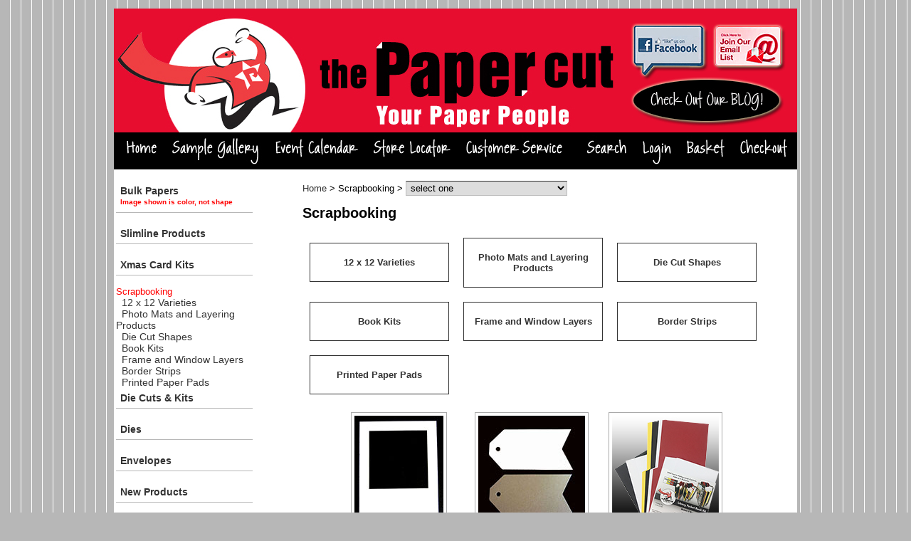

--- FILE ---
content_type: text/html
request_url: http://thepapercut.com/mm5/merchant.mvc?Session_ID=62c2c82bfa22d30184f882f4098e669a&Screen=CTGY&Store_Code=TPC&Category_Code=SCRPBK
body_size: 4187
content:
<!DOCTYPE HTML PUBLIC "-//W3C//DTD HTML 4.01 Transitional//EN" "http://www.w3.org/TR/html4/loose.dtd"><html>
<head><title>The Paper Cut: Scrapbooking</title><base href="https://thepapercut.com/mm5/"><link type="text/css" rel="stylesheet" href="css/00000001/cssui.css" media="all">
<style type=�text/css�>.body2 A:link {color: #ff6600; text-decoration: none}.body2 A:visited {color: #0000ff; text-decoration: none}.body2 A:active {color: #0000CC; text-decoration: none}.body2 A:hover {color: #6699cc ; text-decoration: underline; color: red;}</style><script language="JavaScript" src="https://seal.networksolutions.com/siteseal/javascript/siteseal.js" type="text/javascript"></script>
</head><body><div id="site-container"><div id="global-header">
</div><div id="navigation-bar">
<div align="center"><img src="graphics/00000001/tpc-header.jpg" alt="The Paper Cut" width="960" height="174" border="0" usemap="#Map" /><map name="Map" id="Map"><area shape="rect" coords="728,19,837,89" href="https://www.facebook.com/pages/The-Paper-Cut/130528738370?fref=ts" alt="Like Us On Facebook" /><area shape="rect" coords="844,23,942,87" href="http://visitor.r20.constantcontact.com/manage/optin/ea?v=001QlflZB9bhPyVUbAobo4Eyw%3D%3D" alt="Join Our Email List" /><area shape="rect" coords="728,96,939,161" href="http://thepapercutwiblog.wordpress.com/" alt="Check Our Our Blog" /></map></div><div align="center"><table border="0" cellpadding="4" cellspacing="0" width="960" height="40"><tr><td align="center" valign="bottom" bgcolor="#000000" nowrap><a href="https://thepapercut.com/mm5/merchant.mvc?Screen=SFNT&Store_Code=TPC"><img src="graphics/00000001/button-home.jpg" alt="Home" border=0></a><a href="http://thepapercut.com/mm5/merchant.mvc?Screen=CTGY&Store_Code=TPC&Category_Code=SAMPLES"><img src="graphics/00000001/button-samplegallery.jpg" alt="Sample Gallery" border=0></a><a href="http://thepapercut.com/mm5/merchant.mvc?Screen=EVNT&Store_Code=TPC"><img src="graphics/00000001/button-eventcalendar.jpg" alt="Event Calendar" border=0></a><a href="https://thepapercut.com/mm5/merchant.mvc?Screen=SLOC&Store_Code=TPC"><img src="graphics/00000001/button-storelocator.jpg" alt="Store Locator" border=0></a><a href="http://thepapercut.com/mm5/merchant.mvc?Screen=CUST&Store_Code=TPC"><img src="graphics/00000001/button-customerservice.jpg" alt="Customer Service" border=0></a></td><td align="right" valign="bottom" bgcolor="#000000" nowrap><a href="https://thepapercut.com/mm5/merchant.mvc?Screen=SRCH&Store_Code=TPC"><img src="graphics/00000001/button-search.jpg" alt="Search" border=0></a><a href="https://thepapercut.com/mm5/merchant.mvc?Screen=LOGN&Order=0&Store_Code=TPC"><img src="graphics/00000001/button-login.jpg" alt="Login" border=0></a><a href="https://thepapercut.com/mm5/merchant.mvc?Screen=BASK&Store_Code=TPC"><img src="graphics/00000001/button-basket.jpg" alt="Basket Contents" border=0></a><a href="https://thepapercut.com/mm5/merchant.mvc?Screen=OINF&Store_Code=TPC"><img src="graphics/00000001/button-checkout.jpg" alt="Checkout" border=0></a></td></tr></table></div>
</div><table id="content-container"><tr><td id="left-navigation"><head><style type="text/css">.cat {font-family: Helvetica, Arial, sans-serif;font-weight:bold;line-height:16px;color: #e70d2f;width: 180px;padding-top:6px;padding-bottom:6px;padding-right:6px;padding-left:6px;text-decoration: none;text-align:left;font-size: 14px;display:block;border-bottom:1px solid;border-color:#b7b7b7;}.cat:hover {font-family: Helvetica, Arial, sans-serif;color: #e70d2f;}.cat1 {font-family: Helvetica, Arial, sans-serif;color: #000000;text-decoration: none;padding-left:0px;font-size: 14px;line-height:16px;}.cat1:hover {font-family: Helvetica, Arial, sans-serif;color: #e70d2f;}.cat2 {font-family: Helvetica, Arial, sans-serif;color: #000000;text-decoration: none;padding-left:10px;font-size: 12px;}.cat3 {font-family: Helvetica, Arial, sans-serif;color: #000000;text-decoration: none;padding-left:30px;font-size: 10px;}</style></head><p><a href="https://thepapercut.com/mm5/merchant.mvc?Screen=CTGY&Store_Code=TPC&Category_Code=BULK" class="cat">Bulk Papers <br><font color="red"><font size="1">Image shown is color, not shape</font></a><br><a href="https://thepapercut.com/mm5/merchant.mvc?Screen=CTGY&Store_Code=TPC&Category_Code=SLIMPRO" class="cat">Slimline Products</a><br><a href="https://thepapercut.com/mm5/merchant.mvc?Screen=CTGY&Store_Code=TPC&Category_Code=XMASCRDKIT" class="cat">Xmas Card Kits</a><br>Scrapbooking<br>&nbsp;&nbsp;<a href="https://thepapercut.com/mm5/merchant.mvc?Screen=CTGY&Store_Code=TPC&Category_Code=12VAR" class="cat1">12 x 12 Varieties</a><br>&nbsp;&nbsp;<a href="https://thepapercut.com/mm5/merchant.mvc?Screen=CTGY&Store_Code=TPC&Category_Code=SCRPLAY" class="cat1">Photo Mats and Layering Products</a><br>&nbsp;&nbsp;<a href="https://thepapercut.com/mm5/merchant.mvc?Screen=CTGY&Store_Code=TPC&Category_Code=SCRPDCS" class="cat1">Die Cut Shapes</a><br>&nbsp;&nbsp;<a href="https://thepapercut.com/mm5/merchant.mvc?Screen=CTGY&Store_Code=TPC&Category_Code=SCRPKITS" class="cat1">Book Kits</a><br>&nbsp;&nbsp;<a href="https://thepapercut.com/mm5/merchant.mvc?Screen=CTGY&Store_Code=TPC&Category_Code=FFWIN" class="cat1">Frame and Window Layers</a><br>&nbsp;&nbsp;<a href="https://thepapercut.com/mm5/merchant.mvc?Screen=CTGY&Store_Code=TPC&Category_Code=2x12" class="cat1">Border Strips</a><br>&nbsp;&nbsp;<a href="https://thepapercut.com/mm5/merchant.mvc?Screen=CTGY&Store_Code=TPC&Category_Code=SBPAPERPADS" class="cat1">Printed Paper Pads</a><br><a href="https://thepapercut.com/mm5/merchant.mvc?Screen=CTGY&Store_Code=TPC&Category_Code=DCKITS" class="cat">Die Cuts & Kits</a><br><a href="https://thepapercut.com/mm5/merchant.mvc?Screen=CTGY&Store_Code=TPC&Category_Code=DIES" class="cat">Dies</a><br><a href="https://thepapercut.com/mm5/merchant.mvc?Screen=CTGY&Store_Code=TPC&Category_Code=ENV" class="cat">Envelopes</a><br><a href="https://thepapercut.com/mm5/merchant.mvc?Screen=CTGY&Store_Code=TPC&Category_Code=NEW" class="cat">New Products</a><br><a href="https://thepapercut.com/mm5/merchant.mvc?Screen=CTGY&Store_Code=TPC&Category_Code=PB" class="cat">Paper Basics</a><br><a href="https://thepapercut.com/mm5/merchant.mvc?Screen=CTGY&Store_Code=TPC&Category_Code=SCLPCRL" class="cat">Scallop & Circle Products</a><br><a href="https://thepapercut.com/mm5/merchant.mvc?Screen=CTGY&Store_Code=TPC&Category_Code=SCCRD" class="cat">Scored Cards</a><br><a href="https://thepapercut.com/mm5/merchant.mvc?Screen=CTGY&Store_Code=TPC&Category_Code=WINDOVLY" class="cat">Window Cards & Overlays</a><br><a href="https://thepapercut.com/mm5/merchant.mvc?Screen=CTGY&Store_Code=TPC&Category_Code=CATALOG" class="cat">Catalogs & Instructions</a><br><a href="https://thepapercut.com/mm5/merchant.mvc?Screen=CTGY&Store_Code=TPC&Category_Code=CLASS" class="cat">Classes</a><br><a href="https://thepapercut.com/mm5/merchant.mvc?Screen=CTGY&Store_Code=TPC&Category_Code=SAMPLES" class="cat">Sample Card Gallery</a><br><a href="https://thepapercut.com/mm5/merchant.mvc?Screen=CTGY&Store_Code=TPC&Category_Code=GC" class="cat">Gift Certificates</a><br><a href="https://thepapercut.com/mm5/merchant.mvc?Screen=CTGY&Store_Code=TPC&Category_Code=QAC" class="cat">Quilt-A-Cards</a><br></td><td id="main-content"><div id="page-header">
</div></td><td align="left" width="80%" valign="top"><blockquote><form><a href="https://thepapercut.com/mm5/merchant.mvc?">&#72;&#111;&#109;&#101;</a> &#062; Scrapbooking&#062; <select onChange="location.href='https://thepapercut.com/mm5/merchant.mvc?Screen=CTGY&Store_Code=TPC&Category_Code='+this.value;"><option value="">select one</option><option value="12VAR">12 x 12 Varieties</option><option value="SCRPLAY">Photo Mats and Layering Products</option><option value="SCRPDCS">Die Cut Shapes</option><option value="SCRPKITS">Book Kits</option><option value="FFWIN">Frame and Window Layers</option><option value="2x12">Border Strips</option><option value="SBPAPERPADS">Printed Paper Pads</option></select></form><h1>Scrapbooking</h1><table border="0" cellpadding="10" cellspacing="0"><tr><td width="23%" align="left"><div id="subcat-wrap"><a href="https://thepapercut.com/mm5/merchant.mvc?Screen=CTGY&Store_Code=TPC&Category_Code=12VAR"><img src="" border="0"></a><p><a href="https://thepapercut.com/mm5/merchant.mvc?Screen=CTGY&Store_Code=TPC&Category_Code=12VAR">12 x 12 Varieties</a></div></td><td width="23%" align="left"><div id="subcat-wrap"><a href="https://thepapercut.com/mm5/merchant.mvc?Screen=CTGY&Store_Code=TPC&Category_Code=SCRPLAY"><img src="" border="0"></a><p><a href="https://thepapercut.com/mm5/merchant.mvc?Screen=CTGY&Store_Code=TPC&Category_Code=SCRPLAY">Photo Mats and Layering Products</a></div></td><td width="23%" align="left"><div id="subcat-wrap"><a href="https://thepapercut.com/mm5/merchant.mvc?Screen=CTGY&Store_Code=TPC&Category_Code=SCRPDCS"><img src="" border="0"></a><p><a href="https://thepapercut.com/mm5/merchant.mvc?Screen=CTGY&Store_Code=TPC&Category_Code=SCRPDCS">Die Cut Shapes</a></div></td></tr><tr><td width="23%" align="left"><div id="subcat-wrap"><a href="https://thepapercut.com/mm5/merchant.mvc?Screen=CTGY&Store_Code=TPC&Category_Code=SCRPKITS"><img src="" border="0"></a><p><a href="https://thepapercut.com/mm5/merchant.mvc?Screen=CTGY&Store_Code=TPC&Category_Code=SCRPKITS">Book Kits</a></div></td><td width="23%" align="left"><div id="subcat-wrap"><a href="https://thepapercut.com/mm5/merchant.mvc?Screen=CTGY&Store_Code=TPC&Category_Code=FFWIN"><img src="" border="0"></a><p><a href="https://thepapercut.com/mm5/merchant.mvc?Screen=CTGY&Store_Code=TPC&Category_Code=FFWIN">Frame and Window Layers</a></div></td><td width="23%" align="left"><div id="subcat-wrap"><a href="https://thepapercut.com/mm5/merchant.mvc?Screen=CTGY&Store_Code=TPC&Category_Code=2x12"><img src="" border="0"></a><p><a href="https://thepapercut.com/mm5/merchant.mvc?Screen=CTGY&Store_Code=TPC&Category_Code=2x12">Border Strips</a></div></td></tr><tr><td width="23%" align="left"><div id="subcat-wrap"><a href="https://thepapercut.com/mm5/merchant.mvc?Screen=CTGY&Store_Code=TPC&Category_Code=SBPAPERPADS"><img src="" border="0"></a><p><a href="https://thepapercut.com/mm5/merchant.mvc?Screen=CTGY&Store_Code=TPC&Category_Code=SBPAPERPADS">Printed Paper Pads</a></div></td></tr></table><blockquote><table border=0 cellpadding=2 cellspacing=0 width=565><tr><td align="center" valign="top"><a href="https://thepapercut.com/mm5/merchant.mvc?Screen=PROD&Store_Code=TPC&Product_Code=MNPOLD25&Category_Code=SCRPBK"><img src="graphics/00000001/PolaroidMini_tn.jpg" class="ctthumb"></a><br><font face="Arial, Helvetica" size="-1"><p><a href="https://thepapercut.com/mm5/merchant.mvc?Screen=PROD&Store_Code=TPC&Product_Code=MNPOLD25&Category_Code=SCRPBK" class="ctname">Mini Polaroid<br>25 count </a><br> </font></td><td align="center" valign="top"><a href="https://thepapercut.com/mm5/merchant.mvc?Screen=PROD&Store_Code=TPC&Product_Code=BANTG25&Category_Code=SCRPBK"><img src="graphics/00000001/BannerTag1_tn.jpg" class="ctthumb"></a><br><font face="Arial, Helvetica" size="-1"><p><a href="https://thepapercut.com/mm5/merchant.mvc?Screen=PROD&Store_Code=TPC&Product_Code=BANTG25&Category_Code=SCRPBK" class="ctname">Banner Tags<br>25 count </a><br> </font></td><td align="center" valign="top"><a href="https://thepapercut.com/mm5/merchant.mvc?Screen=PROD&Store_Code=TPC&Product_Code=LPBK-07VMAG&Category_Code=SCRPBK"><img src="graphics/00000001/LPBK-MagicalVacationVarietyLayoutofcontents-tn.jpg" class="ctthumb"></a><br><font face="Arial, Helvetica" size="-1"><p><a href="https://thepapercut.com/mm5/merchant.mvc?Screen=PROD&Store_Code=TPC&Product_Code=LPBK-07VMAG&Category_Code=SCRPBK" class="ctname">Magical Vacation<br> Library Pocket Book Kit </a><br> </font></td></tr><tr><td colspan=4><hr width="100%" color=#FFFFFF SIZE=1></td></tr><tr><td align="center" valign="top"><a href="https://thepapercut.com/mm5/merchant.mvc?Screen=PROD&Store_Code=TPC&Product_Code=LPBK-0606&Category_Code=SCRPBK"><img src="graphics/00000001/LPBK-0606_tn.jpg" class="ctthumb"></a><br><font face="Arial, Helvetica" size="-1"><p><a href="https://thepapercut.com/mm5/merchant.mvc?Screen=PROD&Store_Code=TPC&Product_Code=LPBK-0606&Category_Code=SCRPBK" class="ctname">Cream Library Pocket Book Kit </a><br> </font></td><td align="center" valign="top"><a href="https://thepapercut.com/mm5/merchant.mvc?Screen=PROD&Store_Code=TPC&Product_Code=LPBK-0707&Category_Code=SCRPBK"><img src="graphics/00000001/LPBK-0707_tnl.jpg" class="ctthumb"></a><br><font face="Arial, Helvetica" size="-1"><p><a href="https://thepapercut.com/mm5/merchant.mvc?Screen=PROD&Store_Code=TPC&Product_Code=LPBK-0707&Category_Code=SCRPBK" class="ctname">White Library Pocket Book Kit </a><br> </font></td><td align="center" valign="top"><a href="https://thepapercut.com/mm5/merchant.mvc?Screen=PROD&Store_Code=TPC&Product_Code=LPBK-5955807&Category_Code=SCRPBK"><img src="graphics/00000001/LPBK-5907-tn.jpg" class="ctthumb"></a><br><font face="Arial, Helvetica" size="-1"><p><a href="https://thepapercut.com/mm5/merchant.mvc?Screen=PROD&Store_Code=TPC&Product_Code=LPBK-5955807&Category_Code=SCRPBK" class="ctname">Black Library Pocket Book Kit </a><br> </font></td></tr><tr><td colspan=4><hr width="100%" color=#FFFFFF SIZE=1></td></tr><tr><td align="center" valign="top"><a href="https://thepapercut.com/mm5/merchant.mvc?Screen=PROD&Store_Code=TPC&Product_Code=LPBK-373VBEA&Category_Code=SCRPBK"><img src="graphics/00000001/LPBK-BCH-tn.jpg" class="ctthumb"></a><br><font face="Arial, Helvetica" size="-1"><p><a href="https://thepapercut.com/mm5/merchant.mvc?Screen=PROD&Store_Code=TPC&Product_Code=LPBK-373VBEA&Category_Code=SCRPBK" class="ctname">Beach Variety<br>Library Pocket Book Kit </a><br> </font></td><td align="center" valign="top"><a href="https://thepapercut.com/mm5/merchant.mvc?Screen=PROD&Store_Code=TPC&Product_Code=LPBK-VHAR&Category_Code=SCRPBK"><img src="graphics/00000001/LPBK-Aut-tn.jpg" class="ctthumb"></a><br><font face="Arial, Helvetica" size="-1"><p><a href="https://thepapercut.com/mm5/merchant.mvc?Screen=PROD&Store_Code=TPC&Product_Code=LPBK-VHAR&Category_Code=SCRPBK" class="ctname">Harvest Variety <br>Library Pocket Book Kit </a><br> </font></td><td align="center" valign="top"><a href="https://thepapercut.com/mm5/merchant.mvc?Screen=PROD&Store_Code=TPC&Product_Code=LPBK-06Tans&Category_Code=SCRPBK"><img src="graphics/00000001/LPBK-06TanNEW23-tn.jpg" class="ctthumb"></a><br><font face="Arial, Helvetica" size="-1"><p><a href="https://thepapercut.com/mm5/merchant.mvc?Screen=PROD&Store_Code=TPC&Product_Code=LPBK-06Tans&Category_Code=SCRPBK" class="ctname">Cream & Tans<br>Library Pocket Book Kit </a><br> </font></td></tr><tr><td colspan=4><hr width="100%" color=#FFFFFF SIZE=1></td></tr><tr><td align="center" valign="top"><a href="https://thepapercut.com/mm5/merchant.mvc?Screen=PROD&Store_Code=TPC&Product_Code=LPBK-59HAL&Category_Code=SCRPBK"><img src="graphics/00000001/LPBK-59HAL-tn.jpg" class="ctthumb"></a><br><font face="Arial, Helvetica" size="-1"><p><a href="https://thepapercut.com/mm5/merchant.mvc?Screen=PROD&Store_Code=TPC&Product_Code=LPBK-59HAL&Category_Code=SCRPBK" class="ctname">Halloween Variety<br>Library Pocket Book Kit </a><br> </font></td><td colspan="4">&nbsp;</td></tr></table></blockquote><table width="90%"><tr><td>Products found in this category: <b>10</b><br />View <a href="https://thepapercut.com/mm5/merchant.mvc?Screen=CTGY&Store_Code=TPC&Category_Code=SCRPBK&SortBy=&show=10">10</a><a href="https://thepapercut.com/mm5/merchant.mvc?Screen=CTGY&Store_Code=TPC&Category_Code=SCRPBK&SortBy=&show=20">20</a><a href="https://thepapercut.com/mm5/merchant.mvc?Screen=CTGY&Store_Code=TPC&Category_Code=SCRPBK&SortBy=&show=30">30</a>Products per page</td><td align="right"><font color="#FF0000">[</font>1<font color="#FF0000">]</font>&nbsp;&nbsp;&nbsp;&nbsp;Page 1 of 1</td></tr></table><br><form method="post" action="https://thepapercut.com/mm5/merchant.mvc?"><input type="hidden" name="Screen" value="CTGY"><input type="hidden" name="Store_Code" value="TPC"><input type="hidden" name="Offset" value=""><input type="hidden" name="Category_Code" value="SCRPBK">Sort By: <select onchange="submit();" name="SortBy"><option value="name-asc">Please Select....</option><option value="best-desc">Best Selling</option><option value="id-desc">Newest</option><option value="name-asc">Name a-z</option><option value="name-desc">Name z-a</option><option value="code-asc">Code a-z</option><option value="code-desc">Code z-a</option><option value="price-asc">Price 0-9</option><option value="price-desc">Price 9-0</option><option value="showall">Show All</option></select></form></blockquote></td><td valign="top" width="175"></td></tr></table></td></tr></table><div id="page-footer">
</div></td></tr></table><div id="bottom-wrap"></div><div id="global-footer">
<center><h4><a href="mailto:info@thepapercut.com">Send us an e-mail</a> | The Paper Cut, 234 W. Northland Ave, Appleton, WI 54911 | 920-954-6210</center></small><font color="red"><center>ONLINE STORE ONLY - We DO NOT have a RETAIL STORE FRONT at the Warehouse<br><p><b><h2>2025 ANNUAL WAREHOUSE SALE - OPEN TO PUBLIC - Sat, Sept 13th from 8am - 2pm<br> VIRTUAL ALSO: Sept 15 - 20th, 2025</b></font></center><p><p><b></h2></font><center><p><font color="red"><h4>HOLIDAY CLOSURES: We are closed Thur, Nov 28 for Thanksgiving<br>ALSO CLOSED: Dec 18th - Jan 5th (re-open on Mon, Jan 6th) for spending time with family over the holidays!</h4></center><p><center><!--SiteSeal Html Builder Code: Shows the logo at URL https://seal.networksolutions.com/images/netsolsiteseal.png Logo type is ("NETSB") //--> <script language="JavaScript" type="text/javascript"> SiteSeal("https://seal.networksolutions.com/images/netsolsiteseal.png", "NETSB", "none");</script><!-- (c) 2005, 2016. Authorize.Net is a registered trademark of CyberSource Corporation --> <div class="AuthorizeNetSeal"> <script type="text/javascript" language="javascript">var ANS_customer_id="39a09349-2efa-4c92-b1af-1aaf3554cbf4";</script> <script type="text/javascript" language="javascript" src="//verify.authorize.net/anetseal/seal.js" ></script> <a href="http://www.authorize.net/" id="AuthorizeNetText" target="_blank"></a> </div> <p><p><center><font size="1"><a href="http://thepapercut.com/mm5/merchant.mvc?Screen=PRIVACY&Store_Code=TPC"> Privacy Policy</a> | <a href="http://thepapercut.com/mm5/merchant.mvc?Screen=TERMS&Store_Code=TPC"> Terms & Conditions</a> | <a href="http://thepapercut.com/mm5/merchant.mvc?Screen=SECU&Store_Code=TPC"> Secure Shopping</a></center>
</div></div></body></html>